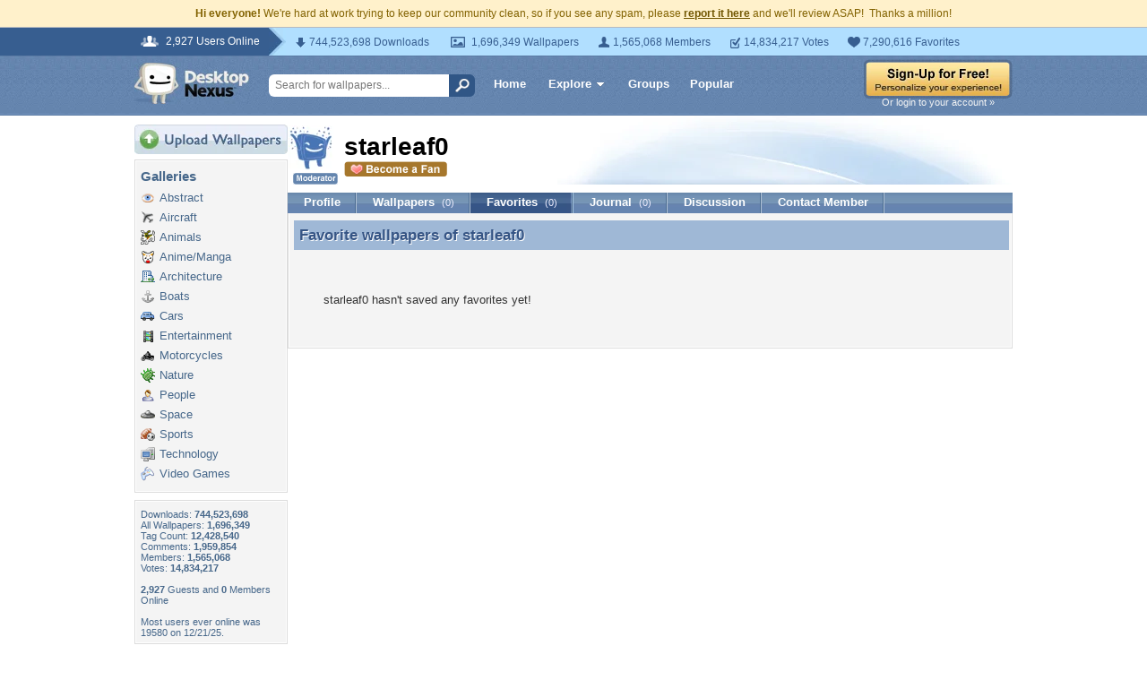

--- FILE ---
content_type: application/javascript; charset=UTF-8
request_url: https://my.desktopnexus.com/cdn-cgi/challenge-platform/h/b/scripts/jsd/88d68f5d5ea3/main.js?
body_size: 4513
content:
window._cf_chl_opt={iUVjo1:'b'};~function(o5,d,N,z,J,h,C,a,l){o5=s,function(H,i,oZ,o4,Q,D){for(oZ={H:367,i:366,Q:378,D:464,E:447,K:453,k:384,v:432,S:465,j:402,G:433},o4=s,Q=H();!![];)try{if(D=parseInt(o4(oZ.H))/1*(parseInt(o4(oZ.i))/2)+-parseInt(o4(oZ.Q))/3*(-parseInt(o4(oZ.D))/4)+parseInt(o4(oZ.E))/5+parseInt(o4(oZ.K))/6*(-parseInt(o4(oZ.k))/7)+parseInt(o4(oZ.v))/8+-parseInt(o4(oZ.S))/9+-parseInt(o4(oZ.j))/10*(-parseInt(o4(oZ.G))/11),i===D)break;else Q.push(Q.shift())}catch(E){Q.push(Q.shift())}}(o,669123),d=this||self,N=d[o5(456)],z={},z[o5(435)]='o',z[o5(431)]='s',z[o5(390)]='u',z[o5(379)]='z',z[o5(452)]='n',z[o5(380)]='I',z[o5(426)]='b',J=z,d[o5(381)]=function(H,i,Q,D,oK,oE,oD,oo,K,S,j,G,O,F){if(oK={H:387,i:451,Q:482,D:451,E:470,K:462,k:369,v:440,S:418,j:365,G:383,O:370},oE={H:438,i:365,Q:445},oD={H:471,i:419,Q:371,D:424},oo=o5,i===null||i===void 0)return D;for(K=A(i),H[oo(oK.H)][oo(oK.i)]&&(K=K[oo(oK.Q)](H[oo(oK.H)][oo(oK.D)](i))),K=H[oo(oK.E)][oo(oK.K)]&&H[oo(oK.k)]?H[oo(oK.E)][oo(oK.K)](new H[(oo(oK.k))](K)):function(L,or,I){for(or=oo,L[or(oE.H)](),I=0;I<L[or(oE.i)];L[I]===L[I+1]?L[or(oE.Q)](I+1,1):I+=1);return L}(K),S='nAsAaAb'.split('A'),S=S[oo(oK.v)][oo(oK.S)](S),j=0;j<K[oo(oK.j)];G=K[j],O=c(H,i,G),S(O)?(F=O==='s'&&!H[oo(oK.G)](i[G]),oo(oK.O)===Q+G?E(Q+G,O):F||E(Q+G,i[G])):E(Q+G,O),j++);return D;function E(L,I,o9){o9=s,Object[o9(oD.H)][o9(oD.i)][o9(oD.Q)](D,I)||(D[I]=[]),D[I][o9(oD.D)](L)}},h=o5(368)[o5(405)](';'),C=h[o5(440)][o5(418)](h),d[o5(481)]=function(H,i,ou,os,Q,D,E,K){for(ou={H:429,i:365,Q:389,D:424,E:427},os=o5,Q=Object[os(ou.H)](i),D=0;D<Q[os(ou.i)];D++)if(E=Q[D],E==='f'&&(E='N'),H[E]){for(K=0;K<i[Q[D]][os(ou.i)];-1===H[E][os(ou.Q)](i[Q[D]][K])&&(C(i[Q[D]][K])||H[E][os(ou.D)]('o.'+i[Q[D]][K])),K++);}else H[E]=i[Q[D]][os(ou.E)](function(k){return'o.'+k})},a=P(),l=function(og,oU,oy,om,on,oA,i,Q,D){return og={H:392,i:406},oU={H:373,i:373,Q:424,D:373,E:386,K:373,k:403,v:424},oy={H:365},om={H:365,i:403,Q:471,D:419,E:371,K:471,k:419,v:471,S:419,j:371,G:478,O:424,f:478,F:424,L:478,I:373,n:471,m:424,X:478,y:424,U:424,g:424,M:386},on={H:442,i:403},oA=o5,i=String[oA(og.H)],Q={'h':function(E){return null==E?'':Q.g(E,6,function(K,oh){return oh=s,oh(on.H)[oh(on.i)](K)})},'g':function(E,K,S,oC,j,G,O,F,L,I,X,y,U,M,o0,o1,o2,o3){if(oC=oA,null==E)return'';for(G={},O={},F='',L=2,I=3,X=2,y=[],U=0,M=0,o0=0;o0<E[oC(om.H)];o0+=1)if(o1=E[oC(om.i)](o0),Object[oC(om.Q)][oC(om.D)][oC(om.E)](G,o1)||(G[o1]=I++,O[o1]=!0),o2=F+o1,Object[oC(om.K)][oC(om.k)][oC(om.E)](G,o2))F=o2;else{if(Object[oC(om.v)][oC(om.S)][oC(om.j)](O,F)){if(256>F[oC(om.G)](0)){for(j=0;j<X;U<<=1,K-1==M?(M=0,y[oC(om.O)](S(U)),U=0):M++,j++);for(o3=F[oC(om.f)](0),j=0;8>j;U=U<<1.21|1&o3,M==K-1?(M=0,y[oC(om.F)](S(U)),U=0):M++,o3>>=1,j++);}else{for(o3=1,j=0;j<X;U=o3|U<<1,M==K-1?(M=0,y[oC(om.F)](S(U)),U=0):M++,o3=0,j++);for(o3=F[oC(om.L)](0),j=0;16>j;U=U<<1|o3&1,M==K-1?(M=0,y[oC(om.F)](S(U)),U=0):M++,o3>>=1,j++);}L--,L==0&&(L=Math[oC(om.I)](2,X),X++),delete O[F]}else for(o3=G[F],j=0;j<X;U=1.41&o3|U<<1.3,M==K-1?(M=0,y[oC(om.F)](S(U)),U=0):M++,o3>>=1,j++);F=(L--,0==L&&(L=Math[oC(om.I)](2,X),X++),G[o2]=I++,String(o1))}if(F!==''){if(Object[oC(om.n)][oC(om.D)][oC(om.E)](O,F)){if(256>F[oC(om.f)](0)){for(j=0;j<X;U<<=1,K-1==M?(M=0,y[oC(om.m)](S(U)),U=0):M++,j++);for(o3=F[oC(om.X)](0),j=0;8>j;U=U<<1|o3&1,K-1==M?(M=0,y[oC(om.y)](S(U)),U=0):M++,o3>>=1,j++);}else{for(o3=1,j=0;j<X;U=U<<1|o3,K-1==M?(M=0,y[oC(om.m)](S(U)),U=0):M++,o3=0,j++);for(o3=F[oC(om.f)](0),j=0;16>j;U=U<<1|1.65&o3,M==K-1?(M=0,y[oC(om.U)](S(U)),U=0):M++,o3>>=1,j++);}L--,L==0&&(L=Math[oC(om.I)](2,X),X++),delete O[F]}else for(o3=G[F],j=0;j<X;U=o3&1|U<<1,K-1==M?(M=0,y[oC(om.O)](S(U)),U=0):M++,o3>>=1,j++);L--,L==0&&X++}for(o3=2,j=0;j<X;U=1.92&o3|U<<1,M==K-1?(M=0,y[oC(om.U)](S(U)),U=0):M++,o3>>=1,j++);for(;;)if(U<<=1,K-1==M){y[oC(om.g)](S(U));break}else M++;return y[oC(om.M)]('')},'j':function(E,oX,oY){return oX={H:478},oY=oA,null==E?'':E==''?null:Q.i(E[oY(oy.H)],32768,function(K,oV){return oV=oY,E[oV(oX.H)](K)})},'i':function(E,K,S,oW,j,G,O,F,L,I,X,y,U,M,o0,o1,o3,o2){for(oW=oA,j=[],G=4,O=4,F=3,L=[],y=S(0),U=K,M=1,I=0;3>I;j[I]=I,I+=1);for(o0=0,o1=Math[oW(oU.H)](2,2),X=1;X!=o1;o2=y&U,U>>=1,0==U&&(U=K,y=S(M++)),o0|=(0<o2?1:0)*X,X<<=1);switch(o0){case 0:for(o0=0,o1=Math[oW(oU.H)](2,8),X=1;o1!=X;o2=U&y,U>>=1,0==U&&(U=K,y=S(M++)),o0|=(0<o2?1:0)*X,X<<=1);o3=i(o0);break;case 1:for(o0=0,o1=Math[oW(oU.i)](2,16),X=1;X!=o1;o2=U&y,U>>=1,U==0&&(U=K,y=S(M++)),o0|=(0<o2?1:0)*X,X<<=1);o3=i(o0);break;case 2:return''}for(I=j[3]=o3,L[oW(oU.Q)](o3);;){if(M>E)return'';for(o0=0,o1=Math[oW(oU.H)](2,F),X=1;o1!=X;o2=U&y,U>>=1,0==U&&(U=K,y=S(M++)),o0|=(0<o2?1:0)*X,X<<=1);switch(o3=o0){case 0:for(o0=0,o1=Math[oW(oU.H)](2,8),X=1;o1!=X;o2=y&U,U>>=1,0==U&&(U=K,y=S(M++)),o0|=(0<o2?1:0)*X,X<<=1);j[O++]=i(o0),o3=O-1,G--;break;case 1:for(o0=0,o1=Math[oW(oU.D)](2,16),X=1;X!=o1;o2=y&U,U>>=1,U==0&&(U=K,y=S(M++)),o0|=X*(0<o2?1:0),X<<=1);j[O++]=i(o0),o3=O-1,G--;break;case 2:return L[oW(oU.E)]('')}if(0==G&&(G=Math[oW(oU.K)](2,F),F++),j[o3])o3=j[o3];else if(o3===O)o3=I+I[oW(oU.k)](0);else return null;L[oW(oU.v)](o3),j[O++]=I+o3[oW(oU.k)](0),G--,I=o3,0==G&&(G=Math[oW(oU.H)](2,F),F++)}}},D={},D[oA(og.i)]=Q.h,D}(),R();function Z(D,E,oI,oc,K,k,v,S,j,G,O,f){if(oI={H:401,i:375,Q:455,D:393,E:396,K:399,k:463,v:414,S:444,j:484,G:457,O:407,f:423,F:476,L:476,I:404,n:404,m:441,X:396,y:467,U:396,g:372,M:436,o0:395,o1:382,o2:398,o3:410,on:413,ow:406},oc=o5,!V(0))return![];k=(K={},K[oc(oI.H)]=D,K[oc(oI.i)]=E,K);try{v=d[oc(oI.Q)],S=oc(oI.D)+d[oc(oI.E)][oc(oI.K)]+oc(oI.k)+v.r+oc(oI.v),j=new d[(oc(oI.S))](),j[oc(oI.j)](oc(oI.G),S),j[oc(oI.O)]=2500,j[oc(oI.f)]=function(){},G={},G[oc(oI.F)]=d[oc(oI.E)][oc(oI.L)],G[oc(oI.I)]=d[oc(oI.E)][oc(oI.n)],G[oc(oI.m)]=d[oc(oI.X)][oc(oI.m)],G[oc(oI.y)]=d[oc(oI.U)][oc(oI.g)],G[oc(oI.M)]=a,O=G,f={},f[oc(oI.o0)]=k,f[oc(oI.o1)]=O,f[oc(oI.o2)]=oc(oI.o3),j[oc(oI.on)](l[oc(oI.ow)](f))}catch(F){}}function e(H,i,of,oO,op,oG,od,Q,D,E){of={H:455,i:479,Q:396,D:444,E:484,K:457,k:393,v:399,S:466,j:417,G:407,O:423,f:411,F:434,L:385,I:483,n:385,m:483,X:413,y:406,U:474},oO={H:448},op={H:443,i:475,Q:437},oG={H:407},od=o5,Q=d[od(of.H)],console[od(of.i)](d[od(of.Q)]),D=new d[(od(of.D))](),D[od(of.E)](od(of.K),od(of.k)+d[od(of.Q)][od(of.v)]+od(of.S)+Q.r),Q[od(of.j)]&&(D[od(of.G)]=5e3,D[od(of.O)]=function(oN){oN=od,i(oN(oG.H))}),D[od(of.f)]=function(oz){oz=od,D[oz(op.H)]>=200&&D[oz(op.H)]<300?i(oz(op.i)):i(oz(op.Q)+D[oz(op.H)])},D[od(of.F)]=function(oJ){oJ=od,i(oJ(oO.H))},E={'t':W(),'lhr':N[od(of.L)]&&N[od(of.L)][od(of.I)]?N[od(of.n)][od(of.m)]:'','api':Q[od(of.j)]?!![]:![],'payload':H},D[od(of.X)](l[od(of.y)](JSON[od(of.U)](E)))}function o(r5){return r5='6jolVnr,error,__CF$cv$params,document,POST,addEventListener,contentDocument,iframe,function,from,/b/ov1/0.5341667204633069:1767661855:StQAbODR8tGNnLix0Rh0UeNVx98q21ra3dTbQv9dlIY/,140012yxnYOS,1309581tQbqPM,/jsd/oneshot/88d68f5d5ea3/0.5341667204633069:1767661855:StQAbODR8tGNnLix0Rh0UeNVx98q21ra3dTbQv9dlIY/,isZm5,[native code],clientInformation,Array,prototype,onreadystatechange,detail,stringify,success,edLsX7,createElement,charCodeAt,log,display: none,akZtb5,concat,href,open,removeChild,error on cf_chl_props,length,3044MfUEni,370WyGtlj,_cf_chl_opt;ddLVm2;lUMP3;KjbkO5;ymrq8;CgTI0;CSwRg1;PjRH5;lLUOy0;CMOv5;piEe4;ceiF5;JEtUu0;NJRxd4;akZtb5;xnSD6;ZbDF0,Set,d.cookie,call,iFtZM3,pow,sid,WbSV9,appendChild,loading,33sPobKf,symbol,bigint,NJRxd4,chctx,isNaN,7835037OgmHyN,location,join,Object,contentWindow,indexOf,undefined,DOMContentLoaded,fromCharCode,/cdn-cgi/challenge-platform/h/,isArray,errorInfoObject,_cf_chl_opt,postMessage,source,iUVjo1,randomUUID,SOjBX3,20290AkzERP,charAt,pSRR3,split,sbvSARmTVJ,timeout,cloudflare-invisible,navigator,jsd,onload,style,send,/invisible/jsd,event,body,api,bind,hasOwnProperty,now,readyState,Function,ontimeout,push,parent,boolean,map,catch,keys,toString,string,675264RthtTR,594YEkjLg,onerror,object,CFvk2,http-code:,sort,floor,includes,TlHTA1,EQbAwqFdJ0slYk2PT-yxcjC6DvVi$azMmhSpf3K598ZR74NoUegXIWuL1HtOn+GrB,status,XMLHttpRequest,splice,random,3958880phcpRM,xhr-error,getPrototypeOf,tabIndex,getOwnPropertyNames,number'.split(','),o=function(){return r5},o()}function A(H,ot,o8,i){for(ot={H:482,i:429,Q:449},o8=o5,i=[];null!==H;i=i[o8(ot.H)](Object[o8(ot.i)](H)),H=Object[o8(ot.Q)](H));return i}function x(H,i,ol,o6){return ol={H:422,i:422,Q:471,D:430,E:371,K:389,k:468},o6=o5,i instanceof H[o6(ol.H)]&&0<H[o6(ol.i)][o6(ol.Q)][o6(ol.D)][o6(ol.E)](i)[o6(ol.K)](o6(ol.k))}function Y(ov,oB,Q,D,E,K,k){oB=(ov={H:477,i:460,Q:412,D:480,E:450,K:416,k:376,v:388,S:469,j:409,G:459,O:485},o5);try{return Q=N[oB(ov.H)](oB(ov.i)),Q[oB(ov.Q)]=oB(ov.D),Q[oB(ov.E)]='-1',N[oB(ov.K)][oB(ov.k)](Q),D=Q[oB(ov.v)],E={},E=NJRxd4(D,D,'',E),E=NJRxd4(D,D[oB(ov.S)]||D[oB(ov.j)],'n.',E),E=NJRxd4(D,Q[oB(ov.G)],'d.',E),N[oB(ov.K)][oB(ov.O)](Q),K={},K.r=E,K.e=null,K}catch(v){return k={},k.r={},k.e=v,k}}function W(oj,oi,H){return oj={H:455,i:439},oi=o5,H=d[oi(oj.H)],Math[oi(oj.i)](+atob(H.t))}function T(oq,oQ,H,i,Q){return oq={H:439,i:420},oQ=o5,H=3600,i=W(),Q=Math[oQ(oq.H)](Date[oQ(oq.i)]()/1e3),Q-i>H?![]:!![]}function b(Q,D,r4,oa,E,K){if(r4={H:417,i:475,Q:398,D:408,E:374,K:415,k:475,v:425,S:397,j:408,G:454,O:473,f:425,F:397},oa=o5,!Q[oa(r4.H)])return;D===oa(r4.i)?(E={},E[oa(r4.Q)]=oa(r4.D),E[oa(r4.E)]=Q.r,E[oa(r4.K)]=oa(r4.k),d[oa(r4.v)][oa(r4.S)](E,'*')):(K={},K[oa(r4.Q)]=oa(r4.j),K[oa(r4.E)]=Q.r,K[oa(r4.K)]=oa(r4.G),K[oa(r4.O)]=D,d[oa(r4.f)][oa(r4.F)](K,'*'))}function s(r,B,H,i){return r=r-364,H=o(),i=H[r],i}function V(H,oS,oH){return oS={H:446},oH=o5,Math[oH(oS.H)]()<H}function P(oF,ox){return oF={H:400,i:400},ox=o5,crypto&&crypto[ox(oF.H)]?crypto[ox(oF.i)]():''}function R(r3,r2,r0,oT,H,i,Q,D,E){if(r3={H:455,i:417,Q:421,D:377,E:458,K:458,k:391,v:472},r2={H:421,i:377,Q:472},r0={H:364},oT=o5,H=d[oT(r3.H)],!H)return;if(!T())return;(i=![],Q=H[oT(r3.i)]===!![],D=function(oe,K){if(oe=oT,!i){if(i=!![],!T())return;K=Y(),e(K.r,function(k){b(H,k)}),K.e&&Z(oe(r0.H),K.e)}},N[oT(r3.Q)]!==oT(r3.D))?D():d[oT(r3.E)]?N[oT(r3.K)](oT(r3.k),D):(E=N[oT(r3.v)]||function(){},N[oT(r3.v)]=function(oP){oP=oT,E(),N[oP(r2.H)]!==oP(r2.i)&&(N[oP(r2.Q)]=E,D())})}function c(H,i,Q,ob,o7,D){o7=(ob={H:428,i:470,Q:394,D:470,E:461},o5);try{return i[Q][o7(ob.H)](function(){}),'p'}catch(E){}try{if(i[Q]==null)return i[Q]===void 0?'u':'x'}catch(K){return'i'}return H[o7(ob.i)][o7(ob.Q)](i[Q])?'a':i[Q]===H[o7(ob.D)]?'p5':i[Q]===!0?'T':!1===i[Q]?'F':(D=typeof i[Q],o7(ob.E)==D?x(H,i[Q])?'N':'f':J[D]||'?')}}()

--- FILE ---
content_type: application/javascript
request_url: https://static.desktopnexus.com/js/sparkvault.js?v=1
body_size: 1619
content:
/**
 * SparkVault SDK Integration
 *
 * Handles identity verification via SparkVault's passwordless authentication.
 * Loads the SparkVault SDK from CDN and provides a simple API for verification.
 *
 * Usage:
 *   SparkVaultAuth.verify().then(result => {
 *     if (result) {
 *       // User verified - result contains { token, identity, identityType }
 *       // Send token to backend for validation
 *     }
 *   });
 */
(function(window) {
    'use strict';

    var SDK_URL = 'https://cdn.sparkvault.com/sdk/v1/sparkvault.min.js';
    var ACCOUNT_ID = 'acc_019b90d81a3b7010a014c887801c515e'; // DesktopNexus SparkVault account

    var loadState = 'idle'; // idle, loading, loaded, error
    var loadPromise = null;
    var instance = null;

    /**
     * Load the SparkVault SDK from CDN
     */
    function loadSDK() {
        if (loadState === 'loaded' && instance) {
            return Promise.resolve(instance);
        }

        if (loadState === 'loading' && loadPromise) {
            return loadPromise;
        }

        loadState = 'loading';

        loadPromise = new Promise(function(resolve, reject) {
            // Check if already loaded
            var existingScript = document.querySelector('script[src="' + SDK_URL + '"]');
            if (existingScript) {
                if (window.SparkVault) {
                    initInstance();
                    resolve(instance);
                    return;
                }
                existingScript.addEventListener('load', function() {
                    initInstance();
                    resolve(instance);
                });
                existingScript.addEventListener('error', function() {
                    loadState = 'error';
                    reject(new Error('Failed to load SparkVault SDK'));
                });
                return;
            }

            // Load script
            var script = document.createElement('script');
            script.src = SDK_URL;
            script.async = true;
            script.onload = function() {
                initInstance();
                resolve(instance);
            };
            script.onerror = function() {
                loadState = 'error';
                reject(new Error('Failed to load SparkVault SDK'));
            };
            document.head.appendChild(script);
        });

        return loadPromise;
    }

    /**
     * Initialize the SparkVault instance
     */
    function initInstance() {
        if (!window.SparkVault) {
            loadState = 'error';
            throw new Error('SparkVault SDK not available');
        }

        instance = window.SparkVault.init({
            accountId: ACCOUNT_ID
        });

        loadState = 'loaded';
    }

    /**
     * Public API
     */
    var SparkVaultAuth = {
        /**
         * Check if SDK is ready
         */
        isReady: function() {
            return loadState === 'loaded' && instance !== null;
        },

        /**
         * Check if SDK is loading
         */
        isLoading: function() {
            return loadState === 'loading';
        },

        /**
         * Preload the SDK (call early to reduce verify() latency)
         */
        preload: function() {
            return loadSDK();
        },

        /**
         * Start identity verification
         *
         * Opens SparkVault's verification modal. User can verify via email PIN,
         * passkey, or magic link. Modal closes automatically on success.
         *
         * @param {Object} options - Optional configuration
         * @param {string} options.email - Pre-fill email address
         * @param {string} options.theme - 'light', 'dark', or 'auto'
         * @returns {Promise<Object|null>} Verification result or null if cancelled
         *   - token: JWT token to send to backend
         *   - identity: Verified email address
         *   - identityType: 'email' or 'phone'
         */
        verify: function(options) {
            options = options || {};

            return loadSDK().then(function(inst) {
                return inst.identity.verify({
                    theme: options.theme || 'light',
                    email: options.email
                });
            }).then(function(result) {
                return result;
            }).catch(function(err) {
                // User cancelled is not an error
                if (err.name === 'UserCancelledError' || err.code === 'user_cancelled') {
                    return null;
                }
                throw err;
            });
        },

        /**
         * Verify and authenticate with DesktopNexus
         *
         * Combines SparkVault verification with backend authentication.
         * Handles both existing users (logs them in) and new users (redirects to signup).
         *
         * @param {Object} options - Optional configuration
         * @param {string} options.email - Pre-fill email address
         * @param {string} options.redirectUrl - Where to redirect after login (for existing users)
         * @returns {Promise<Object>} Authentication result
         */
        authenticate: function(options) {
            options = options || {};
            var self = this;

            return this.verify(options).then(function(result) {
                if (!result) {
                    // User cancelled
                    return { cancelled: true };
                }

                // Send token to backend for verification
                return Api.post('/auth/verify-sparkvault-token', {
                    token: result.token,
                    email: result.identity
                }).then(function(response) {
                    if (!response.success) {
                        throw new Error(response.error || 'Authentication failed');
                    }

                    if (response.isNewUser) {
                        // New user - redirect to signup to complete registration
                        window.location.href = 'https://www.desktopnexus.com/signup';
                        return { isNewUser: true, redirecting: true };
                    }

                    // Existing user - logged in successfully
                    var redirectUrl = options.redirectUrl || response.redirectUrl || 'https://my.desktopnexus.com/';
                    window.location.href = redirectUrl;
                    return { isNewUser: false, redirecting: true };
                });
            });
        }
    };

    // Expose to global scope
    window.SparkVaultAuth = SparkVaultAuth;

    // Preload SDK when DOM is ready (reduces latency on first verify)
    if (document.readyState === 'loading') {
        document.addEventListener('DOMContentLoaded', function() {
            SparkVaultAuth.preload();
        });
    } else {
        SparkVaultAuth.preload();
    }

})(window);
